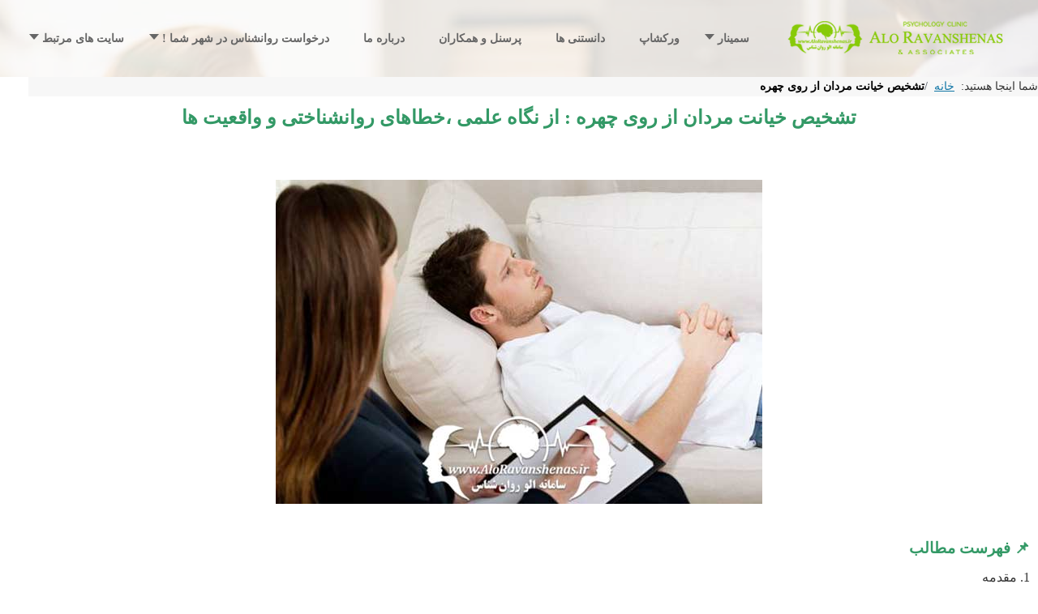

--- FILE ---
content_type: text/html; charset=utf-8
request_url: https://aloravanshenas.ir/%D8%AA%D8%B4%D8%AE%DB%8C%D8%B5-%D8%AE%DB%8C%D8%A7%D9%86%D8%AA-%D9%85%D8%B1%D8%AF%D8%A7%D9%86-%D8%A7%D8%B2-%D8%B1%D9%88%DB%8C-%DA%86%D9%87%D8%B1%D9%87
body_size: 12103
content:
<!DOCTYPE html>
<html lang="fa-ir" dir="rtl" >
<head>
<meta charset="utf-8">
<meta name="author" content="روانشناس در مشهد">
<meta name="robots" content="index,follow">
<meta name="description" content="تشخیص خیانت مردان از روی چهره : عدم برقراری تماس چشمی - بیش تراز حد نرمال پلک می‌زنند - به طور معمول لب‌هایشان می لرزد و ...  تلفن تماس : 09154433487">
<link rel="preconnect" href="https://fonts.gstatic.com" crossorigin>
<link rel="preconnect" href="https://fonts.gstatic.com">
<link rel="preload" href="/images/Articles/AloRavanshenas_1400.04.25_19.jpg" as="image" fetchpriority="high" class="jchoptimize-auto-lcp">
<link href="https://fonts.googleapis.com/css2?family=Abhaya+Libre&display=swap" media="all" rel="preload" as="style" onload="this.rel='stylesheet'">
<link href="/media/com_jchoptimize/cache/css/862e63d76f9ca6604ae0ebef7a10ada0ae09d6db6bacf116dac46556a7550800.css" media="all" rel="preload" as="style" onload="this.rel='stylesheet'">
<title>تشخیص خیانت مردان از روی چهره | واقعیت علمی یا توهم ذهنی؟</title>
<link href="/templates/aloravanshenas03/favicon.ico" rel="icon" type="image/vnd.microsoft.icon">
<style>.pbck-container{max-width:1000px}</style>
<style>@media only screen and (min-width:801px){.ckhide5{display:none !important}.ckstack5>.inner{display:block}.ckstack5>.inner>.blockck{float:none !important;width:auto !important;display:block;margin-left:0 !important}}@media only screen and (max-width:800px) and (min-width:641px){.ckhide4{display:none !important}.ckstack4>.inner{display:block}.ckstack4>.inner>.blockck{float:none !important;width:auto !important;display:block;margin-left:0 !important}}@media only screen and (max-width:640px) and (min-width:481px){.ckhide3{display:none !important}.ckstack3>.inner{display:block}.ckstack3>.inner>.blockck{float:none !important;width:auto !important;display:block;margin-left:0 !important}}@media only screen and (max-width:480px) and (min-width:321px){.ckhide2{display:none !important}.ckstack2>.inner{display:block}.ckstack2>.inner>.blockck{float:none !important;width:auto !important;display:block;margin-left:0 !important}}@media only screen and (max-width:320px){.ckhide1{display:none !important}.ckstack1>.inner{display:block}.ckstack1>.inner>.blockck{float:none !important;width:auto !important;display:block;margin-left:0 !important}}</style>
<script type="application/json" class="joomla-script-options new">{"joomla.jtext":{"ERROR":"خطا","MESSAGE":"پیام","NOTICE":"توجه","WARNING":"هشدار","JCLOSE":"بستن","JOK":"تایید","JOPEN":"باز"},"system.paths":{"root":"","rootFull":"https:\/\/aloravanshenas.ir\/","base":"","baseFull":"https:\/\/aloravanshenas.ir\/"},"csrf.token":"73759b59396edb7ba76cd2f84228995d"}</script>
<script type="application/ld+json">{"@context":"https://schema.org","@type":"BreadcrumbList","@id":"https://aloravanshenas.ir/#/schema/BreadcrumbList/178","itemListElement":[{"@type":"ListItem","position":1,"item":{"@id":"https://aloravanshenas.ir/","name":"خانه"}},{"@type":"ListItem","position":2,"item":{"@id":"https://aloravanshenas.ir/تشخیص-خیانت-مردان-از-روی-چهره","name":"تشخیص خیانت مردان از روی چهره"}}]}</script>
<script type="application/ld+json">{"@context":"https://schema.org","@graph":[{"@type":"Organization","@id":"https://aloravanshenas.ir/#/schema/Organization/base","name":"الو روان شناس | روانشناس خوب در مشهد | 09154433487","url":"https://aloravanshenas.ir/"},{"@type":"WebSite","@id":"https://aloravanshenas.ir/#/schema/WebSite/base","url":"https://aloravanshenas.ir/","name":"الو روان شناس | روانشناس خوب در مشهد | 09154433487","publisher":{"@id":"https://aloravanshenas.ir/#/schema/Organization/base"}},{"@type":"WebPage","@id":"https://aloravanshenas.ir/#/schema/WebPage/base","url":"https://aloravanshenas.ir/%D8%AA%D8%B4%D8%AE%DB%8C%D8%B5-%D8%AE%DB%8C%D8%A7%D9%86%D8%AA-%D9%85%D8%B1%D8%AF%D8%A7%D9%86-%D8%A7%D8%B2-%D8%B1%D9%88%DB%8C-%DA%86%D9%87%D8%B1%D9%87","name":"تشخیص خیانت مردان از روی چهره | واقعیت علمی یا توهم ذهنی؟","description":"تشخیص خیانت مردان از روی چهره : عدم برقراری تماس چشمی - بیش تراز حد نرمال پلک می‌زنند - به طور معمول لب‌هایشان می لرزد و ...  تلفن تماس : 09154433487","isPartOf":{"@id":"https://aloravanshenas.ir/#/schema/WebSite/base"},"about":{"@id":"https://aloravanshenas.ir/#/schema/Organization/base"},"inLanguage":"fa-IR","breadcrumb":{"@id":"https://aloravanshenas.ir/#/schema/BreadcrumbList/178"}},{"@type":"Article","@id":"https://aloravanshenas.ir/#/schema/com_content/article/677","name":"تشخیص خیانت مردان از روی چهره","headline":"تشخیص خیانت مردان از روی چهره","inLanguage":"fa-IR","isPartOf":{"@id":"https://aloravanshenas.ir/#/schema/WebPage/base"}}]}</script>
<script type="application/ld+json">{"@context":"https://schema.org","@type":"BreadcrumbList","itemListElement":[{"@type":"ListItem","position":1,"name":"\u0633\u0627\u0645\u0627\u0646\u0647 \u0627\u0644\u0648 \u0631\u0648\u0627\u0646\u0634\u0646\u0627\u0633","item":"https:\/\/aloravanshenas.ir\/"},{"@type":"ListItem","position":2,"item":"https:\/\/aloravanshenas.ir\/\u062a\u0634\u062e\u06cc\u0635-\u062e\u06cc\u0627\u0646\u062a-\u0645\u0631\u062f\u0627\u0646-\u0627\u0632-\u0631\u0648\u06cc-\u0686\u0647\u0631\u0647","name":"\u062a\u0634\u062e\u06cc\u0635 \u062e\u06cc\u0627\u0646\u062a \u0645\u0631\u062f\u0627\u0646 \u0627\u0632 \u0631\u0648\u06cc \u0686\u0647\u0631\u0647"}]}</script>
<link href="https://aloravanshenas.ir/%D8%AA%D8%B4%D8%AE%DB%8C%D8%B5-%D8%AE%DB%8C%D8%A7%D9%86%D8%AA-%D9%85%D8%B1%D8%AF%D8%A7%D9%86-%D8%A7%D8%B2-%D8%B1%D9%88%DB%8C-%DA%86%D9%87%D8%B1%D9%87" rel="canonical">
<meta name="viewport" content="width=device-width, initial-scale=1.0" />
<!--[if lte IE 7]>
<style type="text/css">
#user3 ul.menu > li {
	display: inline !important;
	zoom: 1;
}
</style>
<![endif]-->
<!--[if lt IE 9]>
		<script src="/media/jui/js/html5.js"></script>
	<![endif]-->
<style class="jchoptimize-image-attributes">img{max-width:100%;height:auto}</style>
<style class="jchoptimize-critical-css" id="fbd974e05bb7e41ad5e6de50af187e753be5811f4c3f0b5b05131b70b186bea8">div#maximenuck239 .titreck-text{flex:1}div#maximenuck239{font-size:14px;line-height:21px;zoom:1}div#maximenuck239 ul.maximenuck{clear:both;position:relative;z-index:999;overflow:visible !important;display:block !important;float:none !important;visibility:visible !important;opacity:1 !important;list-style:none;margin:0 auto;zoom:1;filter:none;background:#3598db}div#maximenuck239 ul.maximenuck:after{content:" ";display:block;height:0;clear:both;visibility:hidden;font-size:0}div#maximenuck239 ul.maximenuck li.maximenuck.level1{display:inline-block;float:none;position:static;list-style:none;text-align:center;cursor:pointer;filter:none}div#maximenuck239 ul.maximenuck li.maximenuck.level1>a,div#maximenuck239 ul.maximenuck li.maximenuck.level1>span.separator{display:block;float:none !important;float:right;position:relative;text-decoration:none;outline:none;white-space:nowrap;filter:none;color:#fff;padding:15px 15px}div#maximenuck239.maximenuckh ul.maximenuck li.level1.parent>a,div#maximenuck239.maximenuckh ul.maximenuck li.level1.parent>span.separator{padding-left:20px}div#maximenuck239 ul.maximenuck li.level1.parent>a:after,div#maximenuck239 ul.maximenuck li.level1.parent>span.separator:after{content:"";display:block;position:absolute;width:0;height:0;border-style:solid;border-width:7px 6px 0 6px;border-color:#fff transparent transparent transparent;top:20px;left:4px}div#maximenuck239 ul.maximenuck li.level1.parent li.parent>a:after,div#maximenuck239 ul.maximenuck li.level1.parent li.parent>span.separator:after,div#maximenuck239 ul.maximenuck li.maximenuck ul.maximenuck2 li.parent>a:after,div#maximenuck239 ul.maximenuck li.maximenuck ul.maximenuck2 li.parent>a:after{display:inline-block;content:"";width:0;height:0;border-style:solid;border-width:6px 7px 6px 0;border-color:transparent #016da0 transparent transparent;margin:0 3px;position:absolute;left:3px;top:13px}div#maximenuck239 ul.maximenuck li div.floatck ul.maximenuck2,div#maximenuck239 ul.maximenuck2{z-index:11000;clear:left;text-align:right;background:transparent;margin:0 !important;padding:0 !important;border:none !important;box-shadow:none !important;width:100%;position:static !important;overflow:visible !important;display:block !important;float:none !important;visibility:visible !important}div#maximenuck239 ul.maximenuck li ul.maximenuck2 li.maximenuck,div#maximenuck239 ul.maximenuck2 li.maximenuck{text-align:right;z-index:11001;position:static;float:none !important;list-style:none;display:block}div#maximenuck239 ul.maximenuck li.maximenuck a,div#maximenuck239 ul.maximenuck li.maximenuck span.separator,div#maximenuck239 ul.maximenuck2 a,div#maximenuck239 ul.maximenuck2 li.maximenuck span.separator{display:block;float:none !important;float:right;position:relative;text-decoration:none;outline:none;white-space:normal;filter:none;color:#3598db}div#maximenuck239 ul.maximenuck li.maximenuck ul.maximenuck2 li>a,div#maximenuck239 ul.maximenuck2 li>a,div#maximenuck239 ul.maximenuck2 li>span.separator{color:#016da0;padding:10px 5px}div#maximenuck239 ul.maximenuck li.maximenuck ul.maximenuck2 a,div#maximenuck239 ul.maximenuck2 a{display:block}div#maximenuck239 li.maximenuck>a img{margin:3px;border:none}div#maximenuck239 li.maximenuck img{border:none}div#maximenuck239 span.titreck{text-decoration:none;float:none !important;float:right;margin:0}div#maximenuck239 div.floatck{position:absolute;display:none;padding:0;margin:0;text-align:right;width:auto;z-index:9999;cursor:auto;background:#f0f0f0;padding:15px 20px;border:1px solid #e5e5e5}div#maximenuck239 li.maximenuck.level1>div.floatck{border-top:none}div#maximenuck239 div.maxidrop-main{width:180px;display:flex;flex-wrap:wrap}div#maximenuck239 ul.maximenuck li.maximenuck div.floatck div.floatck{margin:-40px 180px 0 0}div#maximenuck239 ul.maximenuck li div.floatck div.maximenuck2,div#maximenuck239 .maxipushdownck div.floatck div.maximenuck2{margin:0;padding:0;flex:0 1 auto;width:100%}div#maximenuck239 .maximenumobiletogglericonck{font-family:verdana;background:#f0f0f0;padding:5px 10px;padding-top:5px;height:30px;position:relative;color:#333}div#maximenuck239 .maximenumobiletogglericonck:after{display:block;content:"";height:calc(100% - 10px);border:1px solid #e2e2e2;position:absolute;right:45px;top:5px;box-sizing:border-box}@media screen and (max-width:640px){#maximenuck239 .maximenumobiletogglericonck{display:block !important;font-size:33px !important;text-align:right !important;padding-top:10px !important}#maximenuck239 .maximenumobiletogglerck+ul.maximenuck{display:none !important}div#maximenuck239 .maximenuck-toggler-anchor{display:block}}@media screen and (max-width:640px){div#maximenuck239.maximenuckh{height:auto !important}div#maximenuck239.maximenuckh ul:not(.noresponsive){height:auto !important;padding-left:0 !important}div#maximenuck239.maximenuckh ul:not(.noresponsive) li{float:none !important;width:100% !important;box-sizing:border-box;padding-left:0 !important;padding-right:0 !important;margin-right:0 !important}div#maximenuck239.maximenuckh ul:not(.noresponsive) li>div.floatck{width:100% !important;box-sizing:border-box;right:0 !important;left:0 !important;margin-left:0 !important;position:relative !important}div#maximenuck239.maximenuckh ul:not(.noresponsive) div.floatck div.maximenuck2{width:100% !important}div#maximenuck239.maximenuckh ul:not(.noresponsive) div.floatck div.floatck{width:100% !important;margin:20px 0 0 0 !important}div#maximenuck239.maximenuckh ul:not(.noresponsive) div.floatck div.maxidrop-main{width:100% !important}}#maximenuck239 .maximenuck-toggler-anchor{height:0;opacity:0;overflow:hidden;display:none}div#maximenuck239>ul.maximenuck{display:flex !important;align-items:center;justify-content:center}div#maximenuck239 ul.maximenuck li.maximenuck.level1:nth-of-type(n+6){order:2}div#maximenuck239 li>a,div#maximenuck239 li>span{font-family:'IRANSansWeb_UltraLight'}div#maximenuck239.maximenuckh ul.maximenuck li.maximenuck.level1.parent>a:after,div#maximenuck239.maximenuckh ul.maximenuck li.maximenuck.level1.parent>span.separator:after,div#maximenuck239.maximenuckh ul.maximenuck li.maximenuck.level1.parent>.maximenuck-toggler:after{border-top-color:#666;color:#666;display:block;position:absolute}div#maximenuck239.maximenuckh ul.maximenuck li.maximenuck.level1 li.maximenuck.parent>a:after,div#maximenuck239.maximenuckh ul.maximenuck li.maximenuck.level1 li.maximenuck.parent>span.separator:after,div#maximenuck239 .maxipushdownck li.maximenuck.parent>a:after,div#maximenuck239 .maxipushdownck li.maximenuck.parent>span.separator:after{border-left-color:#5C5C5C;color:#5C5C5C}div#maximenuck239.maximenuckh ul.maximenuck,#maximenuck239.maximenuckh ul.maximenuck{background:rgba(255,255,255,0.8);background-color:rgba(255,255,255,0.8);-moz-border-radius:0px 0px 0px 0px;-webkit-border-radius:0px 0px 0px 0px;border-radius:0px 0px 0px 0px;border-top:none;border-right:none;border-bottom:none;border-left:none;text-align:right}div#maximenuck239.maximenuckh ul.maximenuck li.maximenuck.level1>a span.titreck,div#maximenuck239.maximenuckh ul.maximenuck li.maximenuck.level1>span.separator span.titreck,select#maximenuck239.maximenuckh ul.maximenuck{color:#666;font-weight:bold}div#maximenuck239.maximenuckh ul.maximenuck li.maximenuck div.floatck,div#maximenuck239.maximenuckh ul.maximenuck li.maximenuck div.floatck div.floatck,div#maximenuck239 .maxipushdownck div.floatck,select#maximenuck239.maximenuckh ul.maximenuck option{background:rgba(255,255,255,0.9);background-color:rgba(255,255,255,0.9);-moz-border-radius:0px 0px 0px 0px;-webkit-border-radius:0px 0px 0px 0px;border-radius:0px 0px 0px 0px;border-top:none;border-right:none;border-bottom:none;border-left:none}div#maximenuck239.maximenuckh ul.maximenuck li.maximenuck.level1 li.maximenuck:not(.headingck),div#maximenuck239 li.maximenuck.maximenuflatlistck:not(.level1):not(.headingck),div#maximenuck239 .maxipushdownck li.maximenuck:not(.headingck),select#maximenuck239.maximenuckh ul.maximenuck option{text-align:center}div#maximenuck239.maximenuckh ul.maximenuck li.maximenuck.level1 li.maximenuck:not(.headingck)>a,div#maximenuck239 li.maximenuck.maximenuflatlistck:not(.level1):not(.headingck)>a,div#maximenuck239 .maxipushdownck li.maximenuck:not(.headingck)>a,div#maximenuck239.maximenuckh ul.maximenuck li.maximenuck.level1 li.maximenuck:not(.headingck)>span.separator,div#maximenuck239 li.maximenuck.maximenuflatlistck:not(.level1):not(.headingck)>span.separator,div#maximenuck239 .maxipushdownck li.maximenuck:not(.headingck)>span.separator{}div#maximenuck239.maximenuckh ul.maximenuck li.maximenuck.level1 li.maximenuck>a span.titreck,div#maximenuck239.maximenuckh ul.maximenuck li.maximenuck.level1 li.maximenuck>span.separator span.titreck,div#maximenuck239 li.maximenuck.maximenuflatlistck:not(.level1) span.titreck,div#maximenuck239 .maxipushdownck li.maximenuck>a span.titreck,div#maximenuck239 .maxipushdownck li.maximenuck>span.separator span.titreck,select#maximenuck239.maximenuckh ul.maximenuck option{color:#5C5C5C}div#maximenuck239 ul.maximenuck li.maximenuck.level1>a,div#maximenuck239 ul.maximenuck li.maximenuck.level1>span.separator{display:flex;align-items:center}div#maximenuck239 ul.maximenuck li.maximenuck.level1 li.maximenuck>a,div#maximenuck239 ul.maximenuck li.maximenuck.level1 li.maximenuck>span.separator{display:flex}div#maximenuck239 ul.maximenuck li.maximenuck.level1>a[data-align="bottom"],div#maximenuck239 ul.maximenuck li.maximenuck.level1>span.separator[data-align="bottom"],div#maximenuck239 ul.maximenuck li.maximenuck.level1 li.maximenuck>a[data-align="bottom"],div#maximenuck239 ul.maximenuck li.maximenuck.level1 li.maximenuck>span.separator[data-align="bottom"],div#maximenuck239 ul.maximenuck li.maximenuck.level1>a[data-align="top"],div#maximenuck239 ul.maximenuck li.maximenuck.level1>span.separator[data-align="top"],div#maximenuck239 ul.maximenuck li.maximenuck.level1 li.maximenuck>a[data-align="top"],div#maximenuck239 ul.maximenuck li.maximenuck.level1 li.maximenuck>span.separator[data-align="top"]{flex-direction:column;align-items:inherit}</style>
<style class="jchoptimize-critical-css" id="fbd974e05bb7e41ad5e6de50af187e75c00c0a2eb435a1a392a0ee16fb78229c">html{height:100%}body{margin:0;padding:0;min-height:100vh}*{padding:0;margin:0}ul,ol{padding:.75em 0 .75em 0;margin:0 0 0 35px}p{padding:5px 0}.clearfix::after{display:block;content:"";clear:both}canvas,img,svg,video{max-width:100%;height:auto;box-sizing:border-box}.column.main{width:75%}.column.center{width:66.666666666667%}.noleft .center.column{width:75%}.noleft .main{width:100%}.noright .column.center{width:100%}.flexiblemodule,.column,.logobloc,.flexiblecolumn{float:right}.rtl .flexiblemodule,.rtl .column,.rtl .logobloc,.rtl .flexiblecolumn{float:right}.tck-wrapper,.tck-relative,.tck-module{position:relative}*{box-sizing:border-box}.form-check-input:active{-webkit-filter:brightness(90%);filter:brightness(90%)}.form-range::-webkit-slider-thumb:active{background-color:#b8bfcc}.form-range::-moz-range-thumb:active{background-color:#b8bfcc}.btn-check:checked+.btn-primary,.btn-check:active+.btn-primary,.btn-primary:active,.btn-primary.active,.show>.btn-primary.dropdown-toggle{color:white;background-color:#010145;border-color:#010141}.btn-check:checked+.btn-primary:focus,.btn-check:active+.btn-primary:focus,.btn-primary:active:focus,.btn-primary.active:focus,.show>.btn-primary.dropdown-toggle:focus{box-shadow:0 0 0 0.25rem rgba(39,39,111,0.5)}.btn-check:checked+.btn-secondary,.btn-check:active+.btn-secondary,.btn-secondary:active,.btn-secondary.active,.show>.btn-secondary.dropdown-toggle{color:white;background-color:#575e65;border-color:#52585f}.btn-check:checked+.btn-secondary:focus,.btn-check:active+.btn-secondary:focus,.btn-secondary:active:focus,.btn-secondary.active:focus,.show>.btn-secondary.dropdown-toggle:focus{box-shadow:0 0 0 0.25rem rgba(131,138,145,0.5)}.btn-check:checked+.btn-success,.btn-check:active+.btn-success,.btn-success:active,.btn-success.active,.show>.btn-success.dropdown-toggle{color:white;background-color:#366936;border-color:#336233}.btn-check:checked+.btn-success:focus,.btn-check:active+.btn-success:focus,.btn-success:active:focus,.btn-success.active:focus,.show>.btn-success.dropdown-toggle:focus{box-shadow:0 0 0 0.25rem rgba(96,150,96,0.5)}.btn-check:checked+.btn-info,.btn-check:active+.btn-info,.btn-info:active,.btn-info.active,.show>.btn-info.dropdown-toggle{color:white;background-color:#264f71;border-color:#244a6a}.btn-check:checked+.btn-info:focus,.btn-check:active+.btn-info:focus,.btn-info:active:focus,.btn-info.active:focus,.show>.btn-info.dropdown-toggle:focus{box-shadow:0 0 0 0.25rem rgba(79,122,158,0.5)}.btn-check:checked+.btn-warning,.btn-check:active+.btn-warning,.btn-warning:active,.btn-warning.active,.show>.btn-warning.dropdown-toggle{color:white;background-color:#8a4e00;border-color:#824a00}.btn-check:checked+.btn-warning:focus,.btn-check:active+.btn-warning:focus,.btn-warning:active:focus,.btn-warning.active:focus,.show>.btn-warning.dropdown-toggle:focus{box-shadow:0 0 0 0.25rem rgba(185,122,38,0.5)}.btn-check:checked+.btn-danger,.btn-check:active+.btn-danger,.btn-danger:active,.btn-danger.active,.show>.btn-danger.dropdown-toggle{color:white;background-color:#841913;border-color:#7c1712}.btn-check:checked+.btn-danger:focus,.btn-check:active+.btn-danger:focus,.btn-danger:active:focus,.btn-danger.active:focus,.show>.btn-danger.dropdown-toggle:focus{box-shadow:0 0 0 0.25rem rgba(179,65,59,0.5)}.btn-check:checked+.btn-light,.btn-check:active+.btn-light,.btn-light:active,.btn-light.active,.show>.btn-light.dropdown-toggle{color:black;background-color:#fafbfc;border-color:#fafbfb}.btn-check:checked+.btn-light:focus,.btn-check:active+.btn-light:focus,.btn-light:active:focus,.btn-light.active:focus,.show>.btn-light.dropdown-toggle:focus{box-shadow:0 0 0 0.25rem rgba(212,213,213,0.5)}.btn-check:checked+.btn-dark,.btn-check:active+.btn-dark,.btn-dark:active,.btn-dark.active,.show>.btn-dark.dropdown-toggle{color:white;background-color:#2a2f34;border-color:#282c31}.btn-check:checked+.btn-dark:focus,.btn-check:active+.btn-dark:focus,.btn-dark:active:focus,.btn-dark.active:focus,.show>.btn-dark.dropdown-toggle:focus{box-shadow:0 0 0 0.25rem rgba(83,88,94,0.5)}.btn-check:checked+.btn-outline-primary,.btn-check:active+.btn-outline-primary,.btn-outline-primary:active,.btn-outline-primary.active,.btn-outline-primary.dropdown-toggle.show{color:white;background-color:#010156;border-color:#010156}.btn-check:checked+.btn-outline-primary:focus,.btn-check:active+.btn-outline-primary:focus,.btn-outline-primary:active:focus,.btn-outline-primary.active:focus,.btn-outline-primary.dropdown-toggle.show:focus{box-shadow:0 0 0 0.25rem rgba(1,1,86,0.5)}.btn-check:checked+.btn-outline-secondary,.btn-check:active+.btn-outline-secondary,.btn-outline-secondary:active,.btn-outline-secondary.active,.btn-outline-secondary.dropdown-toggle.show{color:white;background-color:#6d757e;border-color:#6d757e}.btn-check:checked+.btn-outline-secondary:focus,.btn-check:active+.btn-outline-secondary:focus,.btn-outline-secondary:active:focus,.btn-outline-secondary.active:focus,.btn-outline-secondary.dropdown-toggle.show:focus{box-shadow:0 0 0 0.25rem rgba(109,117,126,0.5)}.btn-check:checked+.btn-outline-success,.btn-check:active+.btn-outline-success,.btn-outline-success:active,.btn-outline-success.active,.btn-outline-success.dropdown-toggle.show{color:white;background-color:#448344;border-color:#448344}.btn-check:checked+.btn-outline-success:focus,.btn-check:active+.btn-outline-success:focus,.btn-outline-success:active:focus,.btn-outline-success.active:focus,.btn-outline-success.dropdown-toggle.show:focus{box-shadow:0 0 0 0.25rem rgba(68,131,68,0.5)}.btn-check:checked+.btn-outline-info,.btn-check:active+.btn-outline-info,.btn-outline-info:active,.btn-outline-info.active,.btn-outline-info.dropdown-toggle.show{color:white;background-color:#30638d;border-color:#30638d}.btn-check:checked+.btn-outline-info:focus,.btn-check:active+.btn-outline-info:focus,.btn-outline-info:active:focus,.btn-outline-info.active:focus,.btn-outline-info.dropdown-toggle.show:focus{box-shadow:0 0 0 0.25rem rgba(48,99,141,0.5)}.btn-check:checked+.btn-outline-warning,.btn-check:active+.btn-outline-warning,.btn-outline-warning:active,.btn-outline-warning.active,.btn-outline-warning.dropdown-toggle.show{color:white;background-color:#ad6200;border-color:#ad6200}.btn-check:checked+.btn-outline-warning:focus,.btn-check:active+.btn-outline-warning:focus,.btn-outline-warning:active:focus,.btn-outline-warning.active:focus,.btn-outline-warning.dropdown-toggle.show:focus{box-shadow:0 0 0 0.25rem rgba(173,98,0,0.5)}.btn-check:checked+.btn-outline-danger,.btn-check:active+.btn-outline-danger,.btn-outline-danger:active,.btn-outline-danger.active,.btn-outline-danger.dropdown-toggle.show{color:white;background-color:#a51f18;border-color:#a51f18}.btn-check:checked+.btn-outline-danger:focus,.btn-check:active+.btn-outline-danger:focus,.btn-outline-danger:active:focus,.btn-outline-danger.active:focus,.btn-outline-danger.dropdown-toggle.show:focus{box-shadow:0 0 0 0.25rem rgba(165,31,24,0.5)}.btn-check:checked+.btn-outline-light,.btn-check:active+.btn-outline-light,.btn-outline-light:active,.btn-outline-light.active,.btn-outline-light.dropdown-toggle.show{color:black;background-color:#f9fafb;border-color:#f9fafb}.btn-check:checked+.btn-outline-light:focus,.btn-check:active+.btn-outline-light:focus,.btn-outline-light:active:focus,.btn-outline-light.active:focus,.btn-outline-light.dropdown-toggle.show:focus{box-shadow:0 0 0 0.25rem rgba(249,250,251,0.5)}.btn-check:checked+.btn-outline-dark,.btn-check:active+.btn-outline-dark,.btn-outline-dark:active,.btn-outline-dark.active,.btn-outline-dark.dropdown-toggle.show{color:white;background-color:#353b41;border-color:#353b41}.btn-check:checked+.btn-outline-dark:focus,.btn-check:active+.btn-outline-dark:focus,.btn-outline-dark:active:focus,.btn-outline-dark.active:focus,.btn-outline-dark.dropdown-toggle.show:focus{box-shadow:0 0 0 0.25rem rgba(53,59,65,0.5)}.dropdown-item.active,.dropdown-item:active{color:white;text-decoration:none;background-color:#112855}.dropdown-menu-dark .dropdown-item.active,.dropdown-menu-dark .dropdown-item:active{color:white;background-color:#112855}.btn-group>.btn-check:checked+.btn,.btn-group>.btn-check:focus+.btn,.btn-group>.btn:hover,.btn-group>.btn:focus,.btn-group>.btn:active,.btn-group>.btn.active,.btn-group-vertical>.btn-check:checked+.btn,.btn-group-vertical>.btn-check:focus+.btn,.btn-group-vertical>.btn:hover,.btn-group-vertical>.btn:focus,.btn-group-vertical>.btn:active,.btn-group-vertical>.btn.active{z-index:1}.breadcrumb{display:flex;flex-wrap:wrap;padding:0 0;margin-bottom:1rem;list-style:none}.breadcrumb-item+.breadcrumb-item{padding-left:0.5rem}.breadcrumb-item+.breadcrumb-item::before{float:right;padding-right:0.5rem;color:#6d757e;content:var(--breadcrumb-divider,"/")}.breadcrumb-item.active{color:#484f56}.list-group-item-action:active{color:#22262a;background-color:#eaedf0}.float-start{float:left !important}.breadcrumb{margin-bottom:0;background-color:rgba(0,0,0,0.03)}.subhead .btn:not([disabled]):hover,.subhead .btn:not([disabled]):active,.subhead .btn:not([disabled]):focus{color:rgba(255,255,255,0.9);background-color:var(--subhead-btn-accent);border-color:var(--subhead-btn-accent)}.subhead .btn:not([disabled]):hover>span,.subhead .btn:not([disabled]):active>span,.subhead .btn:not([disabled]):focus>span{color:rgba(255,255,255,0.9)}.subhead .btn[disabled]:hover,.subhead .btn[disabled]:active,.subhead .btn[disabled]:focus,.subhead .btn.dropdown-toggle[disabled]:hover,.subhead .btn.dropdown-toggle[disabled]:active,.subhead .btn.dropdown-toggle[disabled]:focus{cursor:not-allowed}.btn:focus,.btn.focus,.btn:active:focus,.btn.focus:active,.btn.active:focus,.btn.active.focus{text-decoration:none}.btn-group-vertical>.btn-check:checked+.btn,.btn-group-vertical>.btn-check:focus+.btn,.btn-group-vertical>.btn.active,.btn-group-vertical>.btn:active,.btn-group-vertical>.btn:focus,.btn-group-vertical>.btn:hover,.btn-group>.btn-check:checked+.btn,.btn-group>.btn-check:focus+.btn,.btn-group>.btn.active,.btn-group>.btn:active,.btn-group>.btn:focus,.btn-group>.btn:hover{z-index:1}@media print{.tck-container{width:100% !important}.flexiblemodule,.column,.logobloc,.flexiblecolumn{float:none}.column.main,.column.column1,.column.column2{width:85%;margin-right:2%;margin-left:auto}.column.center{width:100%}a[href]:after{content:""}}.breadcrumb>.active{color:#000;font-weight:bold}.tck-article{font-family:IRANSansWeb_UltraLight,IRANSansWeb_UltraLight}.tck-article-body{font-family:IRANSansWeb_UltraLight,IRANSansWeb_UltraLight}.container,.container-fluid,.tck-container,.tck-container-fluid{margin:0 auto;box-sizing:border-box}body{color:#333;line-height:24px;font-size:14px;font-family:IRANSansWeb_UltraLight,IRANSansWeb_UltraLight}a{color:#1176a6}h1,div.componentheading{font-weight:normal;line-height:45px;font-size:36px;font-family:IRANSansWeb_UltraLight,IRANSansWeb_UltraLight}h2,div.contentheading{font-weight:normal;line-height:36px;font-size:30px;font-family:IRANSansWeb_UltraLight,IRANSansWeb_UltraLight}h3{font-weight:normal;line-height:30px;font-size:24px;font-family:IRANSansWeb_UltraLight,IRANSansWeb_UltraLight}ul:not(.nav){list-style-type:upper-roman}ul:not(.nav) li{font-family:IRANSansWeb_UltraLight,IRANSansWeb_UltraLight}#wrapper_header{background:url('https://aloravanshenas.ir/templates/aloravanshenas03/images/benefits-of-psychotherapy.jpg') center center no-repeat fixed;background-size:cover}#user3 ul.menu,#user3 ul.nav,#user3 ul.maximenuck{margin:0;padding:0}#user3 ul.menu li,#user3 ul.nav li,#user3 ul.maximenuck li{margin:0;padding:0;display:inline-block;list-style:none}#user3 ul.menu li li,#user3 ul.nav li li,#user3 ul.maximenuck li li{float:none;display:block}#user3 ul.menu>li>a,#user3 ul.menu>li>span.separator,#user3 ul.nav>li>a,#user3 ul.nav>li>span.separator,#user3 ul.maximenuck>li>a,#user3 ul.maximenuck>li>span.separator{display:block;margin:2px;margin-left:10px;padding-top:7px;padding-right:10px;padding-bottom:7px;padding-left:10px}#user3 ul.menu li li a,#user3 ul.menu li li span.separator,#user3 ul.nav li li a,#user3 ul.nav li li span.separator,#user3 ul.maximenuck li li a,#user3 ul.maximenuck li li span.separator{display:block;padding-top:7px;padding-right:10px;padding-bottom:7px;padding-left:10px}#user3 ul.maximenuck li ul,#user3 ul.maximenuck li:hover ul ul,#user3 ul.maximenuck li:hover ul ul ul,#user3 ul.maximenuck li ul,#user3 ul.maximenuck li:focus ul ul,#user3 ul.maximenuck li:focus ul ul ul{position:static !important;right:auto !important;background:transparent !important;border-radius:0 !important;border:none !important;-moz-border-radius:0 !important;-o-border-radius:0 !important;-webkit-border-radius:0 !important;width:100% !important;box-shadow:none !important;-moz-box-shadow:none !important;-webkit-box-shadow:none !important}#user3 ul.maximenuCK li ul ul,#user3 ul.maximenuck li ul ul{margin:0 !important}#user3 li div.maxidrop-main{width:200px}#user3 li div.floatCK,#user3 li div.floatck{background:#fff;box-shadow:#c7c7c7 0px 0px 8px 0px;-moz-box-shadow:#c7c7c7 0px 0px 8px 0px;-webkit-box-shadow:#c7c7c7 0px 0px 8px 0px}#user3 ul li ul.maximenuCK2,#user3 ul li ul.maximenuck2{margin:0;padding:0}#user3 ul li div.maximenuCK2,#user3 ul li div.maximenuck2{float:right;width:100%}#user3 li div.maxidrop-main div.maxidrop-main{}#user3 ul li.maximenuCK div.floatCK div.floatCK,#user3 ul li.maximenuck div.floatck div.floatck{margin-top:-30px;margin-right:190px}#center>.inner{padding-right:10px;padding-left:10px}</style>
<style class="jchoptimize-critical-css" id="fbd974e05bb7e41ad5e6de50af187e753376b8ea11cd6298f84b707606857ac7">:root,:host{--fa-style-family-classic:"Font Awesome 6 Free";--fa-font-regular:normal 400 1em/1 "Font Awesome 6 Free"}:root,:host{--fa-style-family-classic:"Font Awesome 6 Free";--fa-font-solid:normal 900 1em/1 "Font Awesome 6 Free"}:root,:host{--fa-style-family-brands:"Font Awesome 6 Brands";--fa-font-brands:normal 400 1em/1 "Font Awesome 6 Brands"}</style>
<style class="jchoptimize-critical-css" id="fbd974e05bb7e41ad5e6de50af187e75ba2136b56b2a2b7aa073e0de02d86e43">@media screen and (min-width:951px) and (max-width:1024px){img{max-width:100%;height:auto}.tck-container{width:950px}}@media screen and (min-width:759px) and (max-width:950px){img{max-width:100%;height:auto}.tck-container{width:758px}}@media screen and (min-width:525px) and (max-width:758px){img{max-width:100%;height:auto}.tck-container{width:524px}#wrapper_header{height:auto !important}#user3{height:auto !important}#user3 ul{height:auto !important}#user3 li{float:none !important;width:100% !important}#user3 div.floatck{width:100% !important}#wrapper{height:auto !important}#breadcrumbs{height:auto !important}#maincontent>.inner{display:block}#maincontent .column{width:100% !important;clear:both;float:left}#maincontent .column div.inner{margin-left:0 !important;margin-right:0 !important}.items-row .item,.column{width:auto !important;float:none;margin-left:0 !important;margin-right:0 !important}#main{height:auto !important}#center{height:auto !important}}@media screen and (max-width:524px){img{max-width:100%;height:auto}.tck-container{width:292px}#wrapper_header{height:auto !important}#user3{height:auto !important}#user3 ul{height:auto !important}#user3 li{float:none !important;width:100% !important}#user3 div.floatck{width:100% !important}#wrapper{height:auto !important}#breadcrumbs{height:auto !important}#maincontent>.inner{display:block}#maincontent .column{width:100% !important;clear:both;float:left}#maincontent .column div.inner{margin-left:0 !important;margin-right:0 !important}.items-row .item,.column{width:auto !important;float:none;margin-left:0 !important;margin-right:0 !important}#main{height:auto !important}#center{height:auto !important}}</style>
<script src="/media/com_jchoptimize/cache/js/b5d2eed8c0b584d1c1404b6d2721827b06182be4be208b164c58eaea977f64eb.js"></script>
<script src="/media/com_jchoptimize/cache/js/b5d2eed8c0b584d1c1404b6d2721827bf1baeb7d1577783073eb63ee25f950d7.js"></script>
<script src="/media/com_jchoptimize/cache/js/b5d2eed8c0b584d1c1404b6d2721827b4defd9d7bae6f447ae7197887ed8ce96.js"></script>
<script src="/media/com_jchoptimize/cache/js/b5d2eed8c0b584d1c1404b6d2721827bd32535d5731406a6d0c90e2e636c8c3f.js"></script>
<script data-jch="js3">jQuery(document).ready(function(){new Maximenuck('#maximenuck239',{fxtransition:'linear',dureeIn:0,dureeOut:500,menuID:'maximenuck239',testoverflow:'0',orientation:'horizontal',behavior:'mouseover',opentype:'open',fxdirection:'normal',directionoffset1:'30',directionoffset2:'30',showactivesubitems:'0',ismobile:0,menuposition:'topfixed',effecttype:'dropdown',topfixedeffect:'1',topfixedoffset:'',topfixedoffsetboth:'0',clickclose:'0',closeclickoutside:'0',clicktoggler:'0',fxduration:500});});</script>
<script src="/media/system/js/messages.min.js?9a4811" type="module"></script>
<style>.jchoptimize-reduce-dom{min-height:200px}</style>
</head>
<body class="com_content -body view-article no-layout no-task  itemid-2164 pageid-677 rtl ">
<div id="wrapper_header" class="tck-wrapper">
<div class="tck-container inner ">
<nav id="user3">
<div class="inner " data-position="user3">
<div class="user3  tck-module" aria-label="Maximenu CK">
<div class="tck-module-text">
<!-- debut Maximenu CK -->
<div class="maximenuckh rtl" id="maximenuck239" style="z-index:10;">
<label for="maximenuck239-maximenumobiletogglerck" class="maximenumobiletogglericonck" style="display:none;">&#x2261;</label><a href="#" class="maximenuck-toggler-anchor" aria-label="Open menu" >Open menu</a><input id="maximenuck239-maximenumobiletogglerck" class="maximenumobiletogglerck" type="checkbox" style="display:none;"/>	<ul class=" maximenuck">
<li data-level="1" class="maximenuck item101 first level1 " style="z-index : 12000;" ><a  data-hover="سامانه الو روانشناس" class="maximenuck " href="/" data-align="top"><img src="https://www.aloravanshenas.ir/images/R.C.C-Theme/Site--SamanehAloRavanshenas-Logo-27070.png" title="Site--SamanehAloRavanshenas-Logo-27070 image" alt="Site--SamanehAloRavanshenas-Logo-27070 تشخیص خیانت مردان از روی چهره | واقعیت علمی یا توهم ذهنی؟"></a>
</li><li data-level="1" class="maximenuck item2724 parent level1 " style="z-index : 11999;" ><span tabindex="0" role="button"  aria-haspopup="true"  data-hover="سمینار" class="separator " data-align="top"><span class="titreck"  data-hover="سمینار"><span class="titreck-text"><span class="titreck-title">سمینار</span></span></span></span>
<div class="floatck" style=""><div class="maxidrop-main" style=""><div class="maximenuck2 first " >
<ul class="maximenuck2"><li data-level="2" class="maximenuck item2725 first parent last level2 " style="z-index : 11998;" ><a aria-haspopup="true"  data-hover="سمینار هارمونی زندگی مشترک" class="maximenuck " href="/seminar/marital-life-harmony-seminar" data-align="top"><span class="titreck"  data-hover="سمینار هارمونی زندگی مشترک"><span class="titreck-text"><span class="titreck-title">سمینار هارمونی زندگی مشترک</span></span></span></a>
<div class="floatck" style=""><div class="maxidrop-main" style=""><div class="maximenuck2 first " >
<ul class="maximenuck2"><li data-level="3" class="maximenuck item2726 first level3 " style="z-index : 11997;" ><a  data-hover="نُت اول: از صمیمیت تا سلامت" class="maximenuck " href="/seminar/marital-life-harmony-seminar/نُت-اول-از-صمیمیت-تا-سلامت" data-align="top"><span class="titreck"  data-hover="نُت اول: از صمیمیت تا سلامت"><span class="titreck-text"><span class="titreck-title">نُت اول: از صمیمیت تا سلامت</span></span></span></a>
</li><li data-level="3" class="maximenuck item2727 last level3 " style="z-index : 11996;" ><span tabindex="0" role="button"   data-hover="سمینار هارمونی زندگی مشترک نُت دوم" class="separator " data-align="top"><span class="titreck"  data-hover="سمینار هارمونی زندگی مشترک نُت دوم"><span class="titreck-text"><span class="titreck-title">سمینار هارمونی زندگی مشترک نُت دوم</span></span></span></span>
</li>
</ul>
</div></div></div>
</li>
</ul>
</div></div></div>
</li><li data-level="1" class="maximenuck item2729 level1 " style="z-index : 11995;" ><span tabindex="0" role="button"   data-hover="ورکشاپ" class="separator " data-align="top"><span class="titreck"  data-hover="ورکشاپ"><span class="titreck-text"><span class="titreck-title">ورکشاپ</span></span></span></span>
</li><li data-level="1" class="maximenuck item104 level1 " style="z-index : 11994;" ><a  data-hover="دانستنی ها" class="maximenuck " href="/mag" data-align="top"><span class="titreck"  data-hover="دانستنی ها"><span class="titreck-text"><span class="titreck-title">دانستنی ها</span></span></span></a>
</li><li data-level="1" class="maximenuck item127 level1 " style="z-index : 11993;" ><a  data-hover="پرسنل و همکاران" class="maximenuck " href="/پرسنل-و-همکاران" data-align="top"><span class="titreck"  data-hover="پرسنل و همکاران"><span class="titreck-text"><span class="titreck-title">پرسنل و همکاران</span></span></span></a>
</li><li data-level="1" class="maximenuck item105 level1 " style="z-index : 11992;" ><a  data-hover="درباره ما" class="maximenuck " href="/about-us" data-align="top"><span class="titreck"  data-hover="درباره ما"><span class="titreck-text"><span class="titreck-title">درباره ما</span></span></span></a>
</li><li data-level="1" class="maximenuck item103 parent level1 " style="z-index : 11991;" ><span tabindex="0" role="button"  aria-haspopup="true"  data-hover="درخواست روانشناس در شهر شما !" class="separator " data-align="top"><span class="titreck"  data-hover="درخواست روانشناس در شهر شما !"><span class="titreck-text"><span class="titreck-title">درخواست روانشناس در شهر شما !</span></span></span></span>
<div class="floatck" style=""><div class="maxidrop-main" style=""><div class="maximenuck2 first " >
<ul class="maximenuck2"><li data-level="2" class="maximenuck item1278 first level2 " style="z-index : 11990;" ><span tabindex="0" role="button"   data-hover="روانشناس در تهران" class="separator " data-align="top"><span class="titreck"  data-hover="روانشناس در تهران"><span class="titreck-text"><span class="titreck-title">روانشناس در تهران</span></span></span></span>
</li><li data-level="2" class="maximenuck item1279 level2 " style="z-index : 11989;" ><span tabindex="0" role="button"   data-hover="روانشناس در مشهد" class="separator " data-align="top"><span class="titreck"  data-hover="روانشناس در مشهد"><span class="titreck-text"><span class="titreck-title">روانشناس در مشهد</span></span></span></span>
</li><li data-level="2" class="maximenuck item1280 last level2 " style="z-index : 11988;" ><span tabindex="0" role="button"   data-hover="روانشناس در رشت" class="separator " data-align="top"><span class="titreck"  data-hover="روانشناس در رشت"><span class="titreck-text"><span class="titreck-title">روانشناس در رشت</span></span></span></span>
</li>
</ul>
</div></div></div>
</li><li data-level="1" class="maximenuck item2196 parent level1 " style="z-index : 11987;" ><span tabindex="0" role="button"  aria-haspopup="true"  data-hover="سایت های مرتبط" class="separator " data-align="top"><span class="titreck"  data-hover="سایت های مرتبط"><span class="titreck-text"><span class="titreck-title">سایت های مرتبط</span></span></span></span>
<div class="floatck" style=""><div class="maxidrop-main" style=""><div class="maximenuck2 first " >
<ul class="maximenuck2"><li data-level="2" class="maximenuck item2197 first level2 " style="z-index : 11986;" ><a  data-hover="سامانه الو روانشناس" class="maximenuck " href="https://www.sexualpsychology.ir/" data-align="top"><span class="titreck"  data-hover="سامانه الو روانشناس"><span class="titreck-text"><span class="titreck-title">سامانه الو روانشناس</span></span></span></a>
</li><li data-level="2" class="maximenuck item2198 level2 " style="z-index : 11985;" ><a  data-hover="سامانه فرشته تنهایی" class="maximenuck " href="https://www.fereshtetanhaee.ir/" data-align="top"><span class="titreck"  data-hover="سامانه فرشته تنهایی"><span class="titreck-text"><span class="titreck-title">سامانه فرشته تنهایی</span></span></span></a>
</li><li data-level="2" class="maximenuck item2199 level2 " style="z-index : 11984;" ><a  data-hover="انجمن روان‌شناسی ایران" class="maximenuck " href="https://iranpa.org/" data-align="top"><span class="titreck"  data-hover="انجمن روان‌شناسی ایران"><span class="titreck-text"><span class="titreck-title">انجمن روان‌شناسی ایران</span></span></span></a>
</li><li data-level="2" class="maximenuck item2200 level2 " style="z-index : 11983;" ><a  data-hover="انجمن علمی روان‌پزشکان ایران" class="maximenuck " href="https://irpsychiatry.ir/" data-align="top"><span class="titreck"  data-hover="انجمن علمی روان‌پزشکان ایران"><span class="titreck-text"><span class="titreck-title">انجمن علمی روان‌پزشکان ایران</span></span></span></a>
</li><li data-level="2" class="maximenuck item2201 level2 " style="z-index : 11982;" ><a  data-hover="سازمان نظام روانشناسی و مشاوره" class="maximenuck " href="https://pcoiran.ir/" data-align="top"><span class="titreck"  data-hover="سازمان نظام روانشناسی و مشاوره"><span class="titreck-text"><span class="titreck-title">سازمان نظام روانشناسی و مشاوره</span></span></span></a>
</li><li data-level="2" class="maximenuck item2202 last level2 " style="z-index : 11981;" ><a  data-hover="انجمن علوم اعصاب ایران" class="maximenuck " href="https://insorg.ir/" data-align="top"><span class="titreck"  data-hover="انجمن علوم اعصاب ایران"><span class="titreck-text"><span class="titreck-title">انجمن علوم اعصاب ایران</span></span></span></a>
</li>
</ul>
</div></div></div>
</li> </ul>
</div>
<!-- fin maximenuCK -->
</div>
</div>
</div>
</nav>
</div>
</div>
<div id="wrapper" class="tck-wrapper">
<div class="inner ">
<div id="breadcrumbs" >
<div class="inner " data-position="breadcrumbs">
<div class="breadcrumbs  tck-module" aria-label="Breadcrumbs">
<div class="tck-module-text">
<nav class="mod-breadcrumbs__wrapper" aria-label="Breadcrumbs">
<ol class="mod-breadcrumbs breadcrumb px-3 py-2">
<li class="mod-breadcrumbs__here float-start">
                شما اینجا هستید: &#160;
            </li>
<li class="mod-breadcrumbs__item breadcrumb-item"><a href="/" class="pathway"><span>خانه</span></a></li><li class="mod-breadcrumbs__item breadcrumb-item active"><span>تشخیص خیانت مردان از روی چهره</span></li> </ol>
</nav>
</div>
</div>
</div>
</div>
<div id="maincontent" class="maincontent noleft noright">
<div class="inner clearfix">
<div id="main" class="column main row-fluid">
<div class="inner clearfix">
<main id="center" class="column center ">
<div class="inner">
<div id="system-message-container" aria-live="polite"></div>
<div class="tck-article com-content-article item-page" itemscope itemtype="https://schema.org/Article">
<meta itemprop="inLanguage" content="fa-IR">
<div itemprop="articleBody" class="com-content-article__body tck-article-body">
<h1 style="text-align: center;"><span style="color: #339966; font-size: 18pt;"><strong>تشخیص خیانت مردان از روی چهره : از نگاه علمی ،خطاهای روانشناختی و واقعیت ها<br /><br /></strong></span></h1>
<p style="text-align: center;"><img src="/images/Articles/AloRavanshenas_1400.04.25_19.jpg" alt="تشخیص خیانت مردان از روی چهره" width="600" height="400" title="تشخیص خیانت مردان از روی چهره"></p>
<p><span style="font-size: 12pt;"><br /><span style="color: #339966; font-size: 14pt;"><strong>📌 فهرست مطالب</strong></span></span></p>
<p><span style="font-size: 12pt;">1. مقدمه</span></p>
<p><span style="font-size: 12pt;">2. آیا تشخیص خیانت از روی چهره امکان‌پذیر است؟ (H2)</span></p>
<p><span style="font-size: 12pt;">3. نشانه‌های احتمالی خیانت در چهره مردان (H2)</span></p>
<p><span style="font-size: 12pt;">تغییرات چشمی</span></p>
<p><span style="font-size: 12pt;">میکرو اکسپرشن‌های خیانت</span></p>
<p><span style="font-size: 12pt;">لبخندهای ناسازگار</span></p>
<p><span style="font-size: 12pt;">ماسک عاطفی</span></p>
<p><span style="font-size: 12pt;">4. زبان بدن مرتبط با خیانت مردان (H2)</span></p>
<p><span style="font-size: 12pt;">5. خطاهای شناختی در برداشت از چهره (H2)</span></p>
<p><span style="font-size: 12pt;">6. نشانه‌های رفتاری معتبرتر از چهره (H2)</span></p>
<p><span style="font-size: 12pt;">7. تفاوت بین شک سالم و سوءظن بیمارگونه (H2)</span></p>
<p><span style="font-size: 12pt;">8. نتیجه‌گیری</span></p>
<p><span style="font-size: 12pt;">9. سوالات متداول FAQ</span></p>
<p>&nbsp;</p>
<h1><span style="color: #339966; font-size: 14pt;"><strong>تشخیص خیانت مردان از روی چهره | واقعیت روانشناسی و مرز خیال</strong></span></h1>
<p><span style="font-size: 12pt;">خیلی از زن‌ها هنگام احساس تغییر در رابطه، اولین چیزی که به آن توجه می‌کنند چهره و حالات صورت مرد است.</span><br /><span style="font-size: 12pt;">سؤال اصلی این است:</span><br /><span style="font-size: 12pt;">آیا واقعاً می‌توان خیانت را از روی چهره مرد تشخیص داد؟ یا این فقط یک باور عمومی است؟</span></p>
<p><span style="font-size: 12pt;">روانشناسان اعتقاد دارند:</span><br /><span style="font-size: 12pt;">چهره می‌تواند نشانه‌هایی بدهد، اما هیچ‌وقت دلیل قطعی نیست.</span><br /><span style="font-size: 12pt;">چهره فقط ۱۰ تا ۱۵٪ اطلاعات خیانت را نشان می‌دهد؛ بقیه را رفتار، ارتباط، تغییرات هیجانی و الگوهای رفتاری فاش می‌کنند.</span></p>
<h2><span style="font-size: 12pt;"><br /><a href="/administrator/index.php?option=com_content&amp;view=article&amp;layout=edit&amp;id=808"><span style="color: #339966; font-size: 14pt;"><strong>آیا تشخیص خیانت از روی چهره امکان‌پذیر است؟</strong></span></a></span></h2>
<p><span style="font-size: 12pt;">بر اساس پژوهش‌های Paul Ekman، متخصص جهانی در micro-expressions:</span><br /><span style="font-size: 12pt;">بله، برخی هیجانات واقعی حتی با تلاش برای پنهان‌کاری، برای چند صدم ثانیه روی چهره ظاهر می‌شوند.</span></p>
<p><span style="font-size: 12pt;">اما نکته مهم:</span><br /><span style="font-size: 12pt;">✔ این نشانه‌ها فقط احتمال می‌دهند، نه اثبات.</span></p>
<p><span style="font-size: 12pt;">بنابراین تشخیص خیانت مردان از روی چهره یک ابزار کمکی است، نه معیار نهایی.</span></p>
<h2><span style="font-size: 12pt;"><br /><span style="color: #339966; font-size: 14pt;"><strong>نشانه‌های احتمالی خیانت در چهره مردان</strong></span></span></h2>
<p>&nbsp;</p>
<h3><span style="color: #339966;"><strong><span style="font-size: 12pt;"><sub><img src="/images/Icon/Number1.png" title="Number1 image" alt="Number1 تشخیص خیانت مردان از روی چهره | واقعیت علمی یا توهم ذهنی؟" width="25" height="25" data-alt="Number1">&nbsp;</sub>تغییرات چشمی و نگاه‌های ناهماهنگ</span></strong></span></h3>
<p><span style="font-size: 12pt;">پرهیز از تماس چشمی در موقعیت‌های حساس</span></p>
<p><span style="font-size: 12pt;">نگاه‌های کوتاه و سریع</span></p>
<p><span style="font-size: 12pt;">دو ثانیه تأخیر در پاسخ به سوالات حساس</span></p>
<p><span style="font-size: 12pt;">مردمک‌های گشاد هنگام دروغ گفتن (نشانه استرس)</span></p>
<p><span style="font-size: 12pt;">(چشم‌ها اولین جای صورت هستند که خیانت را لو می‌دهند.)</span></p>
<p>&nbsp;</p>
<h3><span style="color: #339966; font-size: 12pt;"><strong><sub><img src="/images/Icon/Number2.png" title="Number2 image" alt="Number2 تشخیص خیانت مردان از روی چهره | واقعیت علمی یا توهم ذهنی؟" width="25" height="25" data-alt="Number2">&nbsp;</sub>میکرو اکسپرشن‌های خیانت</strong></span></h3>
<p><span style="font-size: 12pt;">میکرو اکسپرشن‌ها حالت‌های سریع و غیرقابل‌کنترل هستند:</span></p>
<p><span style="font-size: 12pt;">چین کوچک بین ابروها هنگام پنهان کردن حقیقت</span></p>
<p><span style="font-size: 12pt;">جمع شدن لب‌ها موقع انکار</span></p>
<p><span style="font-size: 12pt;">بالا رفتن یک‌طرفه گوشه لب که به آن smirk می‌گویند</span></p>
<p><span style="font-size: 12pt;">این حالت‌ها اغلب در چند صدم ثانیه ظاهر می‌شوند.</span></p>
<p>&nbsp;</p>
<h3><span style="color: #339966; font-size: 12pt;"><strong><sub><img src="/images/Icon/Number3.png" title="Number3 image" alt="Number3 تشخیص خیانت مردان از روی چهره | واقعیت علمی یا توهم ذهنی؟" width="25" height="25" data-alt="Number3">&nbsp;</sub>لبخندهای ناسازگار</strong></span></h3>
<p><span style="font-size: 12pt;">مردی که خیانت می‌کند معمولاً:</span></p>
<p><span style="font-size: 12pt;">لبخند کامل نمی‌زند</span></p>
<p><span style="font-size: 12pt;">فقط لب‌ها لبخند می‌زنند، نه چشم‌ها</span></p>
<p><span style="font-size: 12pt;">چهره با حرف‌هایش هماهنگ نیست</span></p>
<p><span style="font-size: 12pt;">این حالت را «لبخند ماسکی» می‌گویند.</span></p>
<p>&nbsp;</p>
<h3><span style="color: #339966; font-size: 12pt;"><strong><sub><img src="/images/Icon/Number4.png" title="Number4 image" alt="Number4 تشخیص خیانت مردان از روی چهره | واقعیت علمی یا توهم ذهنی؟" width="25" height="25" data-alt="Number4">&nbsp;</sub>ماسک عاطفی</strong></span></h3>
<p><span style="font-size: 12pt;">وقتی مرد خیانتکار سعی می‌کند احساس گناه یا ترسش را پنهان کند، چهره‌اش:</span></p>
<p><span style="font-size: 12pt;">بی‌حرکت می‌شود</span></p>
<p><span style="font-size: 12pt;">شبیه یک ماسک ثابت دیده می‌شود</span></p>
<p><span style="font-size: 12pt;">ماهیچه‌های صورت کمتر حرکت می‌کنند</span></p>
<p><span style="font-size: 12pt;">به این حالت Emotional Masking می‌گویند.</span></p>
<h2><span style="font-size: 12pt;"><br /><span style="color: #339966; font-size: 14pt;"><strong>زبان بدن مرتبط با خیانت مردان</strong></span></span></h2>
<p><span style="font-size: 12pt;">گاهی چهره ساکت است، اما بدن همه‌چیز را لو می‌دهد.</span><br /><span style="font-size: 12pt;">علائم مهم:</span></p>
<p><span style="font-size: 12pt;">دستکاری زیاد موبایل و پنهان‌کاری</span></p>
<p><span style="font-size: 12pt;">لمس گردن یا گلو هنگام دروغ</span></p>
<p><span style="font-size: 12pt;">قرار دادن دست‌ها در جیب هنگام صحبت از رابطه</span></p>
<p><span style="font-size: 12pt;">فاصله‌گرفتن فیزیکی</span></p>
<p><span style="font-size: 12pt;">تغییر در بوی بدن (افزایش استرس)</span></p>
<p><span style="font-size: 12pt;">زبان بدن معمولاً از چهره دقیق‌تر است.</span></p>
<h2><span style="font-size: 12pt;"><br /><span style="color: #339966; font-size: 14pt;"><strong>خطاهای شناختی در برداشت از چهره</strong></span></span></h2>
<p><span style="font-size: 12pt;">خیلی وقت‌ها زن‌ها دچار خطاهای ذهنی می‌شوند:</span></p>
<p><span style="font-size: 12pt;">ذهن‌خوانی: از روی یک نگاه، قضاوت کلی می‌کنند</span></p>
<p><span style="font-size: 12pt;">شک تعمیم‌یافته: چون قبلاً آسیب دیده‌اند، هر تغییری را خیانت می‌بینند</span></p>
<p><span style="font-size: 12pt;">پروژکشن: احساس ناامنی روی رفتار همسر فرافکنی می‌شود</span></p>
<p><span style="font-size: 12pt;">بنابراین قضاوت صرفاً از روی چهره اشتباه است.</span></p>
<h2><span style="font-size: 12pt;"><br /><span style="color: #339966; font-size: 14pt;"><strong>نشانه‌های رفتاری معتبرتر از چهره</strong></span></span></h2>
<p><span style="font-size: 12pt;">روانشناسان می‌گویند:</span><br /><span style="font-size: 12pt;">چهره فقط یک درصد از حقیقت است؛ رفتارها مهم‌ترند.</span></p>
<p><span style="font-size: 12pt;">نشانه‌های رفتاری خیانت:</span></p>
<p><span style="font-size: 12pt;">تغییر ناگهانی در برنامه‌ها</span></p>
<p><span style="font-size: 12pt;">مخفی‌کاری با موبایل</span></p>
<p><span style="font-size: 12pt;">سردی عاطفی</span></p>
<p><span style="font-size: 12pt;">کم‌شدن رابطه جنسی</span></p>
<p><span style="font-size: 12pt;">هزینه‌های مالی نامشخص</span></p>
<p><span style="font-size: 12pt;">افزایش حساسیت به سوال‌ها</span></p>
<p><span style="font-size: 12pt;">اینها از چهره بسیار معتبرترند.</span></p>
<h2><span style="font-size: 12pt;"><br /><span style="color: #339966; font-size: 14pt;"><strong>تفاوت بین شک سالم و سوءظن بیمارگونه</strong></span></span></h2>
<p><span style="font-size: 12pt;">✔ شک سالم یعنی بررسی واقعیت</span><br /><span style="font-size: 12pt;">✔ سوءظن بیمارگونه یعنی تفسیر همه چیز به نفع خیانت</span></p>
<p><span style="font-size: 12pt;">در شک بیمارگونه معمولاً مرد مقصر نیست؛</span><br /><span style="font-size: 12pt;">مشکل از اضطراب و ترس‌های درونی زن می‌آید.</span></p>
<p><span style="font-size: 12pt;"><br /><span style="color: #339966; font-size: 14pt;"><strong>نتیجه‌گیری</strong></span></span></p>
<p><span style="font-size: 12pt;">تشخیص خیانت مردان از روی چهره ممکن است، اما قطعی نیست.</span><br /><span style="font-size: 12pt;">چهره فقط یک بخش کوچک از حقیقت را نشان می‌دهد.</span><br /><span style="font-size: 12pt;">برای تشخیص دقیق، باید چهره + رفتار + الگوهای عاطفی + گفت‌وگو کنار هم بررسی شوند.</span><br /><span style="font-size: 12pt;">بهترین مسیر همیشه مشاوره زوج‌درمانی تخصصی است.</span></p>
<p><span style="font-size: 12pt;"><br /><span style="color: #339966; font-size: 14pt;"><strong>❓ سوالات متداول (FAQ)<br /><br /></strong></span></span></p>
<p><span style="color: #339966;"><strong><span style="font-size: 12pt;"><sub><img src="/images/Icon/Number1.png" title="Number1 image" alt="Number1 تشخیص خیانت مردان از روی چهره | واقعیت علمی یا توهم ذهنی؟" width="25" height="25" data-alt="Number1" loading="lazy">&nbsp;</sub>آیا واقعاً می‌توان از روی چهره خیانت را تشخیص داد؟</span></strong></span><br /><span style="font-size: 12pt;">تا حدودی بله، اما فقط در حد احتمال—not certainty.<br /><br /></span></p>
<p><span style="color: #339966;"><strong><span style="font-size: 12pt;"><sub><img src="/images/Icon/Number2.png" title="Number2 image" alt="Number2 تشخیص خیانت مردان از روی چهره | واقعیت علمی یا توهم ذهنی؟" width="25" height="25" data-alt="Number2" loading="lazy">&nbsp;</sub>آیا مرد خیانتکار همیشه نگاهش را می‌دزدد؟</span></strong></span><br /><span style="font-size: 12pt;">نه؛ بعضی مردان حرفه‌ای تماس چشمی را حفظ می‌کنند.<br /><br /></span></p>
<p><span style="color: #339966;"><strong><span style="font-size: 12pt;"><sub><img src="/images/Icon/Number3.png" title="Number3 image" alt="Number3 تشخیص خیانت مردان از روی چهره | واقعیت علمی یا توهم ذهنی؟" width="25" height="25" data-alt="Number3" loading="lazy">&nbsp;</sub>آیا لبخند مصنوعی نشانه خیانت است؟</span></strong></span><br /><span style="font-size: 12pt;">می‌تواند باشد، ولی قطعیت ندارد.<br /><br /></span></p>
<p><span style="color: #339966;"><strong><span style="font-size: 12pt;"><sub><img src="/images/Icon/Number4.png" title="Number4 image" alt="Number4 تشخیص خیانت مردان از روی چهره | واقعیت علمی یا توهم ذهنی؟" width="25" height="25" data-alt="Number4" loading="lazy">&nbsp;</sub>بهترین راه تشخیص خیانت چیست؟</span></strong></span><br /><span style="font-size: 12pt;">رفتار، تغییرات عاطفی و زبان بدن—not چهره به‌تنهایی.</span></p>
<p>&nbsp;</p>
<p><strong><span style="font-size: 12pt; color: #339966;"><sub><img src="/images/Icon/Number5.png" title="Number5 image" alt="Number5" width="25" height="25" loading="lazy">&nbsp;</sub>آیا روانشناسان می‌توانند با نگاه به چهره خیانت را تشخیص دهند؟</span></strong><br /><span style="font-size: 12pt;">نه؛ روانشناس تحلیل می‌کند، حدس نمی‌زند. تشخیص قطعی نیازمند شواهد است.</span></p>	</div>
</div>
</div>
</main>
</div>
</div>
<div class="clr"></div>
</div>
</div>
<div id="footer6" >
<div class="inner " data-position="footer6">
<div class="footer6  tck-module" aria-label="طراحی و پیاده سازی سایت">
<div class="tck-module-text">
<div id="mod-custom89" class="mod-custom custom">
<div style="text-align: center;">&nbsp;</div>
<div style="text-align: center;">&nbsp;</div>
<div style="text-align: center;">&nbsp;</div>
<div style="text-align: center;">&nbsp;&nbsp;</div>
<div style="text-align: center;"><img src="/images/R.C.C-Theme/Samaneh.Alo.Ravanshenas-footer-logo.png" alt="الو روانشناس" width="259" height="150" dir="rtl" style="display: block; margin-left: auto; margin-right: auto;" title="الو روانشناس" loading="lazy"></div>
<div style="text-align: center;">&nbsp;</div>
<div dir="ltr" style="text-align: center;">
<p dir="ltr" style="text-align: center;"><img src="/images/R.C.C-Theme/Site--ALO.RAVANSHENAS-text.png" alt="سامانه الو روان شناس" width="563" height="75" style="display: block; margin-left: auto; margin-right: auto;" title="سامانه الو روان شناس" loading="lazy"></p>
<span style="color: #808080; font-family: 'book antiqua', palatino;">© Copyright&nbsp;Qode Interactive. This is a part of R.C.C theme.</span></div>
<p dir="ltr" style="text-align: center;">&nbsp;</p>
<p dir="ltr" style="text-align: center;"><a href="https://www.instagram.com/Alo.Ravanshenas_official/" target="_blank" rel="noopener"><img src="/images/R.C.C-Theme/InstagramIcon1.png" title="InstagramIcon1 image" alt="Instagram.Icon.1" width="85" height="85" onmouseover="this.src='/images/R.C.C-Theme/InstagramIcon2.png';" onmouseout="this.src='/images/R.C.C-Theme/InstagramIcon1.png';" loading="lazy"></a>&nbsp;<a href="https://www.instagram.com/Alo.Ravanshenas_official/" target="_blank" rel="noopener"><img src="/images/R.C.C-Theme/TelegramIcon1.png" title="TelegramIcon1 image" alt="Instagram.Icon.1" width="85" height="85" onmouseover="this.src='/images/R.C.C-Theme/TelegramIcon2.png';" onmouseout="this.src='/images/R.C.C-Theme/TelegramIcon1.png';" loading="lazy"></a>&nbsp;<a href="https://www.instagram.com/Alo.Ravanshenas.official/"><img src="/images/R.C.C-Theme/FacebookIcon1.png" title="FacebookIcon1 image" alt="Instagram.Icon.1" width="85" height="85" onmouseover="this.src='/images/R.C.C-Theme/FacebookIcon2.png';" onmouseout="this.src='/images/R.C.C-Theme/FacebookIcon1.png';" loading="lazy"></a>&nbsp;<a href="https://www.instagram.com/Ravanshenas.Nemati_official/"><img src="/images/R.C.C-Theme/TwitterIcon1.png" title="TwitterIcon1 image" alt="Instagram.Icon.1" width="85" height="85" onmouseover="this.src='/images/R.C.C-Theme/TwitterIcon2.png';" onmouseout="this.src='/images/R.C.C-Theme/TwitterIcon1.png';" loading="lazy"></a></p>
<p style="text-align: center;">&nbsp;</p>
<p style="text-align: center;">&nbsp;</p>
<p style="text-align: center;">&nbsp;</p></div>
</div>
</div>
</div>
</div>
</div>
</div>
<link rel="stylesheet" href="/media/com_jchoptimize/cache/css/3227c807d6bf180661b38a22403ef192570606299b6fad95dc9b03c225c652ec.css" type="jchoptimize-text/css">
<script src="/media/com_jchoptimize/cache/js/b5d2eed8c0b584d1c1404b6d2721827b539bfd6cae0fe9d0e1e13294e3b5fb00.js" async></script>
<script src="/media/com_jchoptimize/cache/js/b5d2eed8c0b584d1c1404b6d2721827ba96e5405368b07d309c5bb7b88bfbdd1.js" async></script>
</body>
</html>

--- FILE ---
content_type: text/css
request_url: https://aloravanshenas.ir/media/com_jchoptimize/cache/css/862e63d76f9ca6604ae0ebef7a10ada0ae09d6db6bacf116dac46556a7550800.css
body_size: 9
content:
@charset "UTF-8";
/***!  Style Declaration  !***/

@font-face{src:url(https://aloravanshenas.ir/media/vendor/fontawesome-free/webfonts/fa-regular-400.woff2?v=896727)format("woff2"),url(https://aloravanshenas.ir/media/vendor/fontawesome-free/webfonts/fa-regular-400.ttf?v=262525)format("truetype");font-family:"Font Awesome 6 Free";font-style:normal;font-weight:400;font-display:swap}

/***!  Style Declaration  !***/

@font-face{src:url(https://aloravanshenas.ir/media/vendor/fontawesome-free/webfonts/fa-solid-900.woff2?v=4a6591)format("woff2"),url(https://aloravanshenas.ir/media/vendor/fontawesome-free/webfonts/fa-solid-900.ttf?v=269f97)format("truetype");font-family:"Font Awesome 6 Free";font-style:normal;font-weight:900;font-display:swap}

/***!  Style Declaration  !***/

@font-face{src:url(https://aloravanshenas.ir/media/vendor/fontawesome-free/webfonts/fa-brands-400.woff2?v=cbcf42)format("woff2"),url(https://aloravanshenas.ir/media/vendor/fontawesome-free/webfonts/fa-brands-400.ttf?v=15d54d)format("truetype");font-family:"Font Awesome 6 Brands";font-style:normal;font-weight:400;font-display:swap}

/***!  Style Declaration  !***/

@font-face{src:url("https://www.aloravanshenas.ir/Font/IRANSansWeb_UltraLight.ttf");font-family:IRANSansWeb_UltraLight;font-display:swap}
